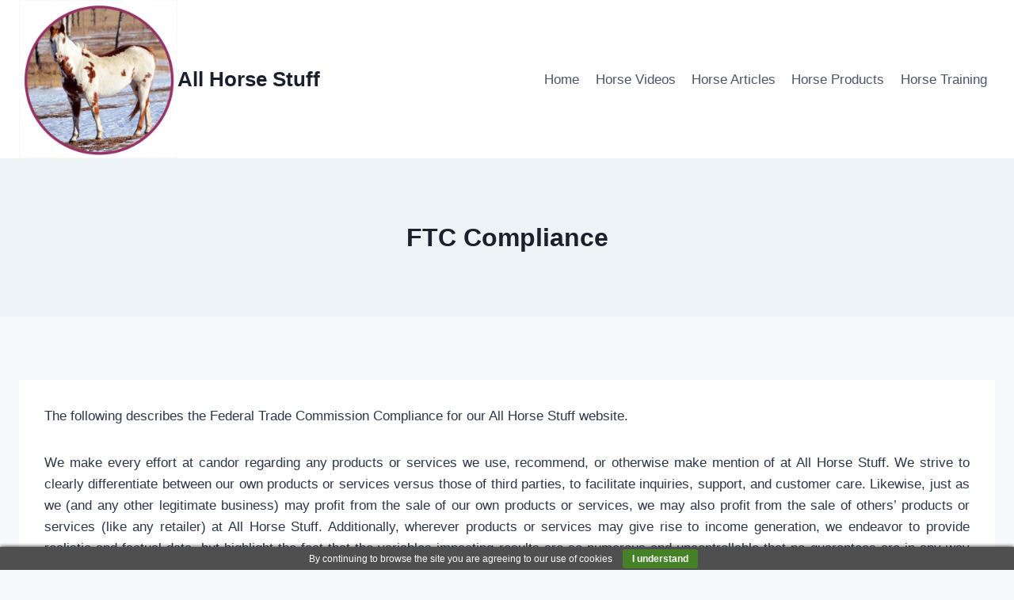

--- FILE ---
content_type: text/html; charset=UTF-8
request_url: https://allhorsestuff.com/ftc-compliance/
body_size: 19101
content:
<!doctype html>
<html lang="en-US" class="no-js" itemtype="https://schema.org/WebPage" itemscope prefix="og: http://ogp.me/ns#">
<head><!--WPC_INSERT_CRITICAL--><!--WPC_INSERT_PRELOAD-->
<meta charset="UTF-8">
<title>FTC Compliance &#124; All Horse Stuff</title>




<meta name="robots" content="index,follow">
<meta name="googlebot" content="index,follow,max-snippet:-1,max-image-preview:large,max-video-preview:-1">
<meta name="bingbot" content="index,follow,max-snippet:-1,max-image-preview:large,max-video-preview:-1">

<meta name="description" content="The following describes the Federal Trade Commission Compliance for our All Horse Stuff website. We make every effort at candor regarding any products or services we use, recommend, or otherwise make mention of at All Horse Stuff. We strive to clearly differentiate between our own products or services versus those of" />
<link rel="canonical" href="https://allhorsestuff.com/ftc-compliance/" />
<link rel="alternate" type="application/rss+xml" href="https://allhorsestuff.com/sitemap.xml" />

<meta property="og:url" content="https://allhorsestuff.com/ftc-compliance/" />
<meta property="og:title" content="FTC Compliance &#124; All Horse Stuff" />
<meta property="og:description" content="The following describes the Federal Trade Commission Compliance for our All Horse Stuff website. We make every effort at candor regarding any products or services we use, recommend, or otherwise make" />
<meta property="og:type" content="website" />
<meta property="og:site_name" content="All Horse Stuff" />
<meta property="og:locale" content="en_US" />

<meta property="twitter:url" content="https://allhorsestuff.com/ftc-compliance/" />
<meta property="twitter:title" content="FTC Compliance &#124; All Horse Stuff" />
<meta property="twitter:description" content="The following describes the Federal Trade Commission Compliance for our All Horse Stuff website. We make every effort at candor regarding any products or services we use, recommend, or otherwise make mention of at All Horse Stuff. We strive to clearly differentiate between our" />
<meta property="twitter:domain" content="All Horse Stuff" />
<meta property="twitter:card" content="summary_large_image" />
<meta property="twitter:creator" content="@twitter" />
<meta property="twitter:site" content="@twitter" />
<script type="application/ld+json">{"@context":"https://schema.org","@graph":[{"@type":"WebSite","@id":"https://allhorsestuff.com/ftc-compliance/#WebSite","url":"https://allhorsestuff.com/ftc-compliance/","name":"FTC Compliance &#124; All Horse Stuff | All Horse Stuff","headline":"FTC Compliance &#124; All Horse Stuff | All Horse Stuff","description":"The following describes the Federal Trade Commission Compliance for our All Horse Stuff website. We make every effort at candor regarding any products or services we use, recommend, or otherwise make mention of at All Horse Stuff. We strive to clearly differentiate between our own products or services versus those of","mainEntityOfPage":{"@type":"WebPage","id":"https://allhorsestuff.com/ftc-compliance/#WebPage","url":"https://allhorsestuff.com/ftc-compliance/"},"datePublished":"2025-12-30T19:06:00+00:00","dateModified":"2025-12-30T19:06:00+00:00","potentialAction":{"@type":"SearchAction","target":"https://allhorsestuff.com/?s={search_term_string}","query-input":"required name=search_term_string"},"author":{"@type":"Person","@id":"https://allhorsestuff.com/author/ahsadmin/#599158beb3","url":"https://allhorsestuff.com/author/ahsadmin/","name":"Sadie"},"publisher":{"@id":"https://allhorsestuff.com#organization"}}]}</script>




	
	<meta name="viewport" content="width=device-width, initial-scale=1, minimum-scale=1">
	<link rel="dns-prefetch" href="https://optimizerwpc.b-cdn.net" /><link rel="preconnect" href="https://optimizerwpc.b-cdn.net"><link rel="preconnect" href="https://optimize-v2.b-cdn.net/"><link rel="dns-prefetch" href="//allhorsestuffcom83367.zapwp.com" /><link rel="preconnect" href="https://allhorsestuffcom83367.zapwp.com">
<link rel="alternate" type="application/rss+xml" title="All Horse Stuff &raquo; Feed" href="https://allhorsestuff.com/feed/" />
<link rel="alternate" type="application/rss+xml" title="All Horse Stuff &raquo; Comments Feed" href="https://allhorsestuff.com/comments/feed/" />
			<script type="text/placeholder" data-script-id="delayed-script-0"></script>
			<link rel="alternate" title="oEmbed (JSON)" type="application/json+oembed" href="https://allhorsestuff.com/wp-json/oembed/1.0/embed?url=https%3A%2F%2Fallhorsestuff.com%2Fftc-compliance%2F" />
<link rel="alternate" title="oEmbed (XML)" type="text/xml+oembed" href="https://allhorsestuff.com/wp-json/oembed/1.0/embed?url=https%3A%2F%2Fallhorsestuff.com%2Fftc-compliance%2F&#038;format=xml" />
<style id='wp-img-auto-sizes-contain-inline-css'>
img:is([sizes=auto i],[sizes^="auto," i]){contain-intrinsic-size:3000px 1500px}
/*# sourceURL=wp-img-auto-sizes-contain-inline-css */
</style>

<link rel='stylesheet' id='aca33b9c04-css' href='https://allhorsestuffcom83367.zapwp.com/m:0/a:https://allhorsestuff.com/wp-content/plugins/squirrly-seo/view/assets/css/frontend.min.css?icv=a6aecc' media='all' />
<link rel='stylesheet' id='wp-block-library-css' href='https://allhorsestuffcom83367.zapwp.com/m:0/a:https://allhorsestuff.com/wp-includes/css/dist/block-library/style.min.css?icv=a6aecc' media='all' />
<style id='wp-block-paragraph-inline-css'>
.is-small-text{font-size:.875em}.is-regular-text{font-size:1em}.is-large-text{font-size:2.25em}.is-larger-text{font-size:3em}.has-drop-cap:not(:focus):first-letter{float:left;font-size:8.4em;font-style:normal;font-weight:100;line-height:.68;margin:.05em .1em 0 0;text-transform:uppercase}body.rtl .has-drop-cap:not(:focus):first-letter{float:none;margin-left:.1em}p.has-drop-cap.has-background{overflow:hidden}:root :where(p.has-background){padding:1.25em 2.375em}:where(p.has-text-color:not(.has-link-color)) a{color:inherit}p.has-text-align-left[style*="writing-mode:vertical-lr"],p.has-text-align-right[style*="writing-mode:vertical-rl"]{rotate:180deg}
/*# sourceURL=https://allhorsestuff.com/wp-includes/blocks/paragraph/style.min.css */
</style>
<style id='global-styles-inline-css'>
:root{--wp--preset--aspect-ratio--square: 1;--wp--preset--aspect-ratio--4-3: 4/3;--wp--preset--aspect-ratio--3-4: 3/4;--wp--preset--aspect-ratio--3-2: 3/2;--wp--preset--aspect-ratio--2-3: 2/3;--wp--preset--aspect-ratio--16-9: 16/9;--wp--preset--aspect-ratio--9-16: 9/16;--wp--preset--color--black: #000000;--wp--preset--color--cyan-bluish-gray: #abb8c3;--wp--preset--color--white: #ffffff;--wp--preset--color--pale-pink: #f78da7;--wp--preset--color--vivid-red: #cf2e2e;--wp--preset--color--luminous-vivid-orange: #ff6900;--wp--preset--color--luminous-vivid-amber: #fcb900;--wp--preset--color--light-green-cyan: #7bdcb5;--wp--preset--color--vivid-green-cyan: #00d084;--wp--preset--color--pale-cyan-blue: #8ed1fc;--wp--preset--color--vivid-cyan-blue: #0693e3;--wp--preset--color--vivid-purple: #9b51e0;--wp--preset--color--theme-palette-1: var(--global-palette1);--wp--preset--color--theme-palette-2: var(--global-palette2);--wp--preset--color--theme-palette-3: var(--global-palette3);--wp--preset--color--theme-palette-4: var(--global-palette4);--wp--preset--color--theme-palette-5: var(--global-palette5);--wp--preset--color--theme-palette-6: var(--global-palette6);--wp--preset--color--theme-palette-7: var(--global-palette7);--wp--preset--color--theme-palette-8: var(--global-palette8);--wp--preset--color--theme-palette-9: var(--global-palette9);--wp--preset--color--theme-palette-10: var(--global-palette10);--wp--preset--color--theme-palette-11: var(--global-palette11);--wp--preset--color--theme-palette-12: var(--global-palette12);--wp--preset--color--theme-palette-13: var(--global-palette13);--wp--preset--color--theme-palette-14: var(--global-palette14);--wp--preset--color--theme-palette-15: var(--global-palette15);--wp--preset--gradient--vivid-cyan-blue-to-vivid-purple: linear-gradient(135deg,rgb(6,147,227) 0%,rgb(155,81,224) 100%);--wp--preset--gradient--light-green-cyan-to-vivid-green-cyan: linear-gradient(135deg,rgb(122,220,180) 0%,rgb(0,208,130) 100%);--wp--preset--gradient--luminous-vivid-amber-to-luminous-vivid-orange: linear-gradient(135deg,rgb(252,185,0) 0%,rgb(255,105,0) 100%);--wp--preset--gradient--luminous-vivid-orange-to-vivid-red: linear-gradient(135deg,rgb(255,105,0) 0%,rgb(207,46,46) 100%);--wp--preset--gradient--very-light-gray-to-cyan-bluish-gray: linear-gradient(135deg,rgb(238,238,238) 0%,rgb(169,184,195) 100%);--wp--preset--gradient--cool-to-warm-spectrum: linear-gradient(135deg,rgb(74,234,220) 0%,rgb(151,120,209) 20%,rgb(207,42,186) 40%,rgb(238,44,130) 60%,rgb(251,105,98) 80%,rgb(254,248,76) 100%);--wp--preset--gradient--blush-light-purple: linear-gradient(135deg,rgb(255,206,236) 0%,rgb(152,150,240) 100%);--wp--preset--gradient--blush-bordeaux: linear-gradient(135deg,rgb(254,205,165) 0%,rgb(254,45,45) 50%,rgb(107,0,62) 100%);--wp--preset--gradient--luminous-dusk: linear-gradient(135deg,rgb(255,203,112) 0%,rgb(199,81,192) 50%,rgb(65,88,208) 100%);--wp--preset--gradient--pale-ocean: linear-gradient(135deg,rgb(255,245,203) 0%,rgb(182,227,212) 50%,rgb(51,167,181) 100%);--wp--preset--gradient--electric-grass: linear-gradient(135deg,rgb(202,248,128) 0%,rgb(113,206,126) 100%);--wp--preset--gradient--midnight: linear-gradient(135deg,rgb(2,3,129) 0%,rgb(40,116,252) 100%);--wp--preset--font-size--small: var(--global-font-size-small);--wp--preset--font-size--medium: var(--global-font-size-medium);--wp--preset--font-size--large: var(--global-font-size-large);--wp--preset--font-size--x-large: 42px;--wp--preset--font-size--larger: var(--global-font-size-larger);--wp--preset--font-size--xxlarge: var(--global-font-size-xxlarge);--wp--preset--spacing--20: 0.44rem;--wp--preset--spacing--30: 0.67rem;--wp--preset--spacing--40: 1rem;--wp--preset--spacing--50: 1.5rem;--wp--preset--spacing--60: 2.25rem;--wp--preset--spacing--70: 3.38rem;--wp--preset--spacing--80: 5.06rem;--wp--preset--shadow--natural: 6px 6px 9px rgba(0, 0, 0, 0.2);--wp--preset--shadow--deep: 12px 12px 50px rgba(0, 0, 0, 0.4);--wp--preset--shadow--sharp: 6px 6px 0px rgba(0, 0, 0, 0.2);--wp--preset--shadow--outlined: 6px 6px 0px -3px rgb(255, 255, 255), 6px 6px rgb(0, 0, 0);--wp--preset--shadow--crisp: 6px 6px 0px rgb(0, 0, 0);}:where(.is-layout-flex){gap: 0.5em;}:where(.is-layout-grid){gap: 0.5em;}body .is-layout-flex{display: flex;}.is-layout-flex{flex-wrap: wrap;align-items: center;}.is-layout-flex > :is(*, div){margin: 0;}body .is-layout-grid{display: grid;}.is-layout-grid > :is(*, div){margin: 0;}:where(.wp-block-columns.is-layout-flex){gap: 2em;}:where(.wp-block-columns.is-layout-grid){gap: 2em;}:where(.wp-block-post-template.is-layout-flex){gap: 1.25em;}:where(.wp-block-post-template.is-layout-grid){gap: 1.25em;}.has-black-color{color: var(--wp--preset--color--black) !important;}.has-cyan-bluish-gray-color{color: var(--wp--preset--color--cyan-bluish-gray) !important;}.has-white-color{color: var(--wp--preset--color--white) !important;}.has-pale-pink-color{color: var(--wp--preset--color--pale-pink) !important;}.has-vivid-red-color{color: var(--wp--preset--color--vivid-red) !important;}.has-luminous-vivid-orange-color{color: var(--wp--preset--color--luminous-vivid-orange) !important;}.has-luminous-vivid-amber-color{color: var(--wp--preset--color--luminous-vivid-amber) !important;}.has-light-green-cyan-color{color: var(--wp--preset--color--light-green-cyan) !important;}.has-vivid-green-cyan-color{color: var(--wp--preset--color--vivid-green-cyan) !important;}.has-pale-cyan-blue-color{color: var(--wp--preset--color--pale-cyan-blue) !important;}.has-vivid-cyan-blue-color{color: var(--wp--preset--color--vivid-cyan-blue) !important;}.has-vivid-purple-color{color: var(--wp--preset--color--vivid-purple) !important;}.has-black-background-color{background-color: var(--wp--preset--color--black) !important;}.has-cyan-bluish-gray-background-color{background-color: var(--wp--preset--color--cyan-bluish-gray) !important;}.has-white-background-color{background-color: var(--wp--preset--color--white) !important;}.has-pale-pink-background-color{background-color: var(--wp--preset--color--pale-pink) !important;}.has-vivid-red-background-color{background-color: var(--wp--preset--color--vivid-red) !important;}.has-luminous-vivid-orange-background-color{background-color: var(--wp--preset--color--luminous-vivid-orange) !important;}.has-luminous-vivid-amber-background-color{background-color: var(--wp--preset--color--luminous-vivid-amber) !important;}.has-light-green-cyan-background-color{background-color: var(--wp--preset--color--light-green-cyan) !important;}.has-vivid-green-cyan-background-color{background-color: var(--wp--preset--color--vivid-green-cyan) !important;}.has-pale-cyan-blue-background-color{background-color: var(--wp--preset--color--pale-cyan-blue) !important;}.has-vivid-cyan-blue-background-color{background-color: var(--wp--preset--color--vivid-cyan-blue) !important;}.has-vivid-purple-background-color{background-color: var(--wp--preset--color--vivid-purple) !important;}.has-black-border-color{border-color: var(--wp--preset--color--black) !important;}.has-cyan-bluish-gray-border-color{border-color: var(--wp--preset--color--cyan-bluish-gray) !important;}.has-white-border-color{border-color: var(--wp--preset--color--white) !important;}.has-pale-pink-border-color{border-color: var(--wp--preset--color--pale-pink) !important;}.has-vivid-red-border-color{border-color: var(--wp--preset--color--vivid-red) !important;}.has-luminous-vivid-orange-border-color{border-color: var(--wp--preset--color--luminous-vivid-orange) !important;}.has-luminous-vivid-amber-border-color{border-color: var(--wp--preset--color--luminous-vivid-amber) !important;}.has-light-green-cyan-border-color{border-color: var(--wp--preset--color--light-green-cyan) !important;}.has-vivid-green-cyan-border-color{border-color: var(--wp--preset--color--vivid-green-cyan) !important;}.has-pale-cyan-blue-border-color{border-color: var(--wp--preset--color--pale-cyan-blue) !important;}.has-vivid-cyan-blue-border-color{border-color: var(--wp--preset--color--vivid-cyan-blue) !important;}.has-vivid-purple-border-color{border-color: var(--wp--preset--color--vivid-purple) !important;}.has-vivid-cyan-blue-to-vivid-purple-gradient-background{background: var(--wp--preset--gradient--vivid-cyan-blue-to-vivid-purple) !important;}.has-light-green-cyan-to-vivid-green-cyan-gradient-background{background: var(--wp--preset--gradient--light-green-cyan-to-vivid-green-cyan) !important;}.has-luminous-vivid-amber-to-luminous-vivid-orange-gradient-background{background: var(--wp--preset--gradient--luminous-vivid-amber-to-luminous-vivid-orange) !important;}.has-luminous-vivid-orange-to-vivid-red-gradient-background{background: var(--wp--preset--gradient--luminous-vivid-orange-to-vivid-red) !important;}.has-very-light-gray-to-cyan-bluish-gray-gradient-background{background: var(--wp--preset--gradient--very-light-gray-to-cyan-bluish-gray) !important;}.has-cool-to-warm-spectrum-gradient-background{background: var(--wp--preset--gradient--cool-to-warm-spectrum) !important;}.has-blush-light-purple-gradient-background{background: var(--wp--preset--gradient--blush-light-purple) !important;}.has-blush-bordeaux-gradient-background{background: var(--wp--preset--gradient--blush-bordeaux) !important;}.has-luminous-dusk-gradient-background{background: var(--wp--preset--gradient--luminous-dusk) !important;}.has-pale-ocean-gradient-background{background: var(--wp--preset--gradient--pale-ocean) !important;}.has-electric-grass-gradient-background{background: var(--wp--preset--gradient--electric-grass) !important;}.has-midnight-gradient-background{background: var(--wp--preset--gradient--midnight) !important;}.has-small-font-size{font-size: var(--wp--preset--font-size--small) !important;}.has-medium-font-size{font-size: var(--wp--preset--font-size--medium) !important;}.has-large-font-size{font-size: var(--wp--preset--font-size--large) !important;}.has-x-large-font-size{font-size: var(--wp--preset--font-size--x-large) !important;}
/*# sourceURL=global-styles-inline-css */
</style>

<style id='classic-theme-styles-inline-css'>
/*! This file is auto-generated */
.wp-block-button__link{color:#fff;background-color:#32373c;border-radius:9999px;box-shadow:none;text-decoration:none;padding:calc(.667em + 2px) calc(1.333em + 2px);font-size:1.125em}.wp-block-file__button{background:#32373c;color:#fff;text-decoration:none}
/*# sourceURL=/wp-includes/css/classic-themes.min.css */
</style>
<link rel='stylesheet' id='kadence-global-css' href='https://allhorsestuffcom83367.zapwp.com/m:0/a:https://allhorsestuff.com/wp-content/themes/kadence/assets/css/global.min.css?icv=a6aecc' media='all' />
<style id='kadence-global-inline-css'>
/* Kadence Base CSS */
:root{--global-palette1:#2B6CB0;--global-palette2:#215387;--global-palette3:#1A202C;--global-palette4:#2D3748;--global-palette5:#4A5568;--global-palette6:#718096;--global-palette7:#EDF2F7;--global-palette8:#F7FAFC;--global-palette9:#ffffff;--global-palette10:oklch(from var(--global-palette1) calc(l + 0.10 * (1 - l)) calc(c * 1.00) calc(h + 180) / 100%);--global-palette11:#13612e;--global-palette12:#1159af;--global-palette13:#b82105;--global-palette14:#f7630c;--global-palette15:#f5a524;--global-palette9rgb:255, 255, 255;--global-palette-highlight:var(--global-palette1);--global-palette-highlight-alt:var(--global-palette2);--global-palette-highlight-alt2:var(--global-palette9);--global-palette-btn-bg:var(--global-palette1);--global-palette-btn-bg-hover:var(--global-palette2);--global-palette-btn:var(--global-palette9);--global-palette-btn-hover:var(--global-palette9);--global-palette-btn-sec-bg:var(--global-palette7);--global-palette-btn-sec-bg-hover:var(--global-palette2);--global-palette-btn-sec:var(--global-palette3);--global-palette-btn-sec-hover:var(--global-palette9);--global-body-font-family:-apple-system,BlinkMacSystemFont,"Segoe UI",Roboto,Oxygen-Sans,Ubuntu,Cantarell,"Helvetica Neue",sans-serif, "Apple Color Emoji", "Segoe UI Emoji", "Segoe UI Symbol";--global-heading-font-family:inherit;--global-primary-nav-font-family:inherit;--global-fallback-font:sans-serif;--global-display-fallback-font:sans-serif;--global-content-width:1290px;--global-content-wide-width:calc(1290px + 230px);--global-content-narrow-width:842px;--global-content-edge-padding:1.5rem;--global-content-boxed-padding:2rem;--global-calc-content-width:calc(1290px - var(--global-content-edge-padding) - var(--global-content-edge-padding) );--wp--style--global--content-size:var(--global-calc-content-width);}.wp-site-blocks{--global-vw:calc( 100vw - ( 0.5 * var(--scrollbar-offset)));}body{background:var(--global-palette8);}body, input, select, optgroup, textarea{font-weight:400;font-size:17px;line-height:1.6;font-family:var(--global-body-font-family);color:var(--global-palette4);}.content-bg, body.content-style-unboxed .site{background:var(--global-palette9);}h1,h2,h3,h4,h5,h6{font-family:var(--global-heading-font-family);}h1{font-weight:700;font-size:32px;line-height:1.5;color:var(--global-palette3);}h2{font-weight:700;font-size:28px;line-height:1.5;color:var(--global-palette3);}h3{font-weight:700;font-size:24px;line-height:1.5;color:var(--global-palette3);}h4{font-weight:700;font-size:22px;line-height:1.5;color:var(--global-palette4);}h5{font-weight:700;font-size:20px;line-height:1.5;color:var(--global-palette4);}h6{font-weight:700;font-size:18px;line-height:1.5;color:var(--global-palette5);}.entry-hero .kadence-breadcrumbs{max-width:1290px;}.site-container, .site-header-row-layout-contained, .site-footer-row-layout-contained, .entry-hero-layout-contained, .comments-area, .alignfull > .wp-block-cover__inner-container, .alignwide > .wp-block-cover__inner-container{max-width:var(--global-content-width);}.content-width-narrow .content-container.site-container, .content-width-narrow .hero-container.site-container{max-width:var(--global-content-narrow-width);}@media all and (min-width: 1520px){.wp-site-blocks .content-container  .alignwide{margin-left:-115px;margin-right:-115px;width:unset;max-width:unset;}}@media all and (min-width: 1102px){.content-width-narrow .wp-site-blocks .content-container .alignwide{margin-left:-130px;margin-right:-130px;width:unset;max-width:unset;}}.content-style-boxed .wp-site-blocks .entry-content .alignwide{margin-left:calc( -1 * var( --global-content-boxed-padding ) );margin-right:calc( -1 * var( --global-content-boxed-padding ) );}.content-area{margin-top:5rem;margin-bottom:5rem;}@media all and (max-width: 1024px){.content-area{margin-top:3rem;margin-bottom:3rem;}}@media all and (max-width: 767px){.content-area{margin-top:2rem;margin-bottom:2rem;}}@media all and (max-width: 1024px){:root{--global-content-boxed-padding:2rem;}}@media all and (max-width: 767px){:root{--global-content-boxed-padding:1.5rem;}}.entry-content-wrap{padding:2rem;}@media all and (max-width: 1024px){.entry-content-wrap{padding:2rem;}}@media all and (max-width: 767px){.entry-content-wrap{padding:1.5rem;}}.entry.single-entry{box-shadow:0px 15px 15px -10px rgba(0,0,0,0.05);}.entry.loop-entry{box-shadow:0px 15px 15px -10px rgba(0,0,0,0.05);}.loop-entry .entry-content-wrap{padding:2rem;}@media all and (max-width: 1024px){.loop-entry .entry-content-wrap{padding:2rem;}}@media all and (max-width: 767px){.loop-entry .entry-content-wrap{padding:1.5rem;}}button, .button, .wp-block-button__link, input[type="button"], input[type="reset"], input[type="submit"], .fl-button, .elementor-button-wrapper .elementor-button, .wc-block-components-checkout-place-order-button, .wc-block-cart__submit{box-shadow:0px 0px 0px -7px rgba(0,0,0,0);}button:hover, button:focus, button:active, .button:hover, .button:focus, .button:active, .wp-block-button__link:hover, .wp-block-button__link:focus, .wp-block-button__link:active, input[type="button"]:hover, input[type="button"]:focus, input[type="button"]:active, input[type="reset"]:hover, input[type="reset"]:focus, input[type="reset"]:active, input[type="submit"]:hover, input[type="submit"]:focus, input[type="submit"]:active, .elementor-button-wrapper .elementor-button:hover, .elementor-button-wrapper .elementor-button:focus, .elementor-button-wrapper .elementor-button:active, .wc-block-cart__submit:hover{box-shadow:0px 15px 25px -7px rgba(0,0,0,0.1);}.kb-button.kb-btn-global-outline.kb-btn-global-inherit{padding-top:calc(px - 2px);padding-right:calc(px - 2px);padding-bottom:calc(px - 2px);padding-left:calc(px - 2px);}@media all and (min-width: 1025px){.transparent-header .entry-hero .entry-hero-container-inner{padding-top:80px;}}@media all and (max-width: 1024px){.mobile-transparent-header .entry-hero .entry-hero-container-inner{padding-top:80px;}}@media all and (max-width: 767px){.mobile-transparent-header .entry-hero .entry-hero-container-inner{padding-top:80px;}}.entry-hero.page-hero-section .entry-header{min-height:200px;}
/* Kadence Header CSS */
@media all and (max-width: 1024px){.mobile-transparent-header #masthead{position:absolute;left:0px;right:0px;z-index:100;}.kadence-scrollbar-fixer.mobile-transparent-header #masthead{right:var(--scrollbar-offset,0);}.mobile-transparent-header #masthead, .mobile-transparent-header .site-top-header-wrap .site-header-row-container-inner, .mobile-transparent-header .site-main-header-wrap .site-header-row-container-inner, .mobile-transparent-header .site-bottom-header-wrap .site-header-row-container-inner{background:transparent;}.site-header-row-tablet-layout-fullwidth, .site-header-row-tablet-layout-standard{padding:0px;}}@media all and (min-width: 1025px){.transparent-header #masthead{position:absolute;left:0px;right:0px;z-index:100;}.transparent-header.kadence-scrollbar-fixer #masthead{right:var(--scrollbar-offset,0);}.transparent-header #masthead, .transparent-header .site-top-header-wrap .site-header-row-container-inner, .transparent-header .site-main-header-wrap .site-header-row-container-inner, .transparent-header .site-bottom-header-wrap .site-header-row-container-inner{background:transparent;}}.site-branding a.brand img{max-width:200px;}.site-branding a.brand img.svg-logo-image{width:200px;}.site-branding{padding:0px 0px 0px 0px;}.site-branding .site-title{font-weight:700;font-size:26px;line-height:1.2;color:var(--global-palette3);}#masthead, #masthead .kadence-sticky-header.item-is-fixed:not(.item-at-start):not(.site-header-row-container):not(.site-main-header-wrap), #masthead .kadence-sticky-header.item-is-fixed:not(.item-at-start) > .site-header-row-container-inner{background:#ffffff;}.site-main-header-inner-wrap{min-height:80px;}.header-navigation[class*="header-navigation-style-underline"] .header-menu-container.primary-menu-container>ul>li>a:after{width:calc( 100% - 1.2em);}.main-navigation .primary-menu-container > ul > li.menu-item > a{padding-left:calc(1.2em / 2);padding-right:calc(1.2em / 2);padding-top:0.6em;padding-bottom:0.6em;color:var(--global-palette5);}.main-navigation .primary-menu-container > ul > li.menu-item .dropdown-nav-special-toggle{right:calc(1.2em / 2);}.main-navigation .primary-menu-container > ul > li.menu-item > a:hover{color:var(--global-palette-highlight);}.main-navigation .primary-menu-container > ul > li.menu-item.current-menu-item > a{color:var(--global-palette3);}.header-navigation .header-menu-container ul ul.sub-menu, .header-navigation .header-menu-container ul ul.submenu{background:var(--global-palette3);box-shadow:0px 2px 13px 0px rgba(0,0,0,0.1);}.header-navigation .header-menu-container ul ul li.menu-item, .header-menu-container ul.menu > li.kadence-menu-mega-enabled > ul > li.menu-item > a{border-bottom:1px solid rgba(255,255,255,0.1);border-radius:0px 0px 0px 0px;}.header-navigation .header-menu-container ul ul li.menu-item > a{width:200px;padding-top:1em;padding-bottom:1em;color:var(--global-palette8);font-size:12px;}.header-navigation .header-menu-container ul ul li.menu-item > a:hover{color:var(--global-palette9);background:var(--global-palette4);border-radius:0px 0px 0px 0px;}.header-navigation .header-menu-container ul ul li.menu-item.current-menu-item > a{color:var(--global-palette9);background:var(--global-palette4);border-radius:0px 0px 0px 0px;}.mobile-toggle-open-container .menu-toggle-open, .mobile-toggle-open-container .menu-toggle-open:focus{color:var(--global-palette5);padding:0.4em 0.6em 0.4em 0.6em;font-size:14px;}.mobile-toggle-open-container .menu-toggle-open.menu-toggle-style-bordered{border:1px solid currentColor;}.mobile-toggle-open-container .menu-toggle-open .menu-toggle-icon{font-size:20px;}.mobile-toggle-open-container .menu-toggle-open:hover, .mobile-toggle-open-container .menu-toggle-open:focus-visible{color:var(--global-palette-highlight);}.mobile-navigation ul li{font-size:14px;}.mobile-navigation ul li a{padding-top:1em;padding-bottom:1em;}.mobile-navigation ul li > a, .mobile-navigation ul li.menu-item-has-children > .drawer-nav-drop-wrap{color:var(--global-palette8);}.mobile-navigation ul li.current-menu-item > a, .mobile-navigation ul li.current-menu-item.menu-item-has-children > .drawer-nav-drop-wrap{color:var(--global-palette-highlight);}.mobile-navigation ul li.menu-item-has-children .drawer-nav-drop-wrap, .mobile-navigation ul li:not(.menu-item-has-children) a{border-bottom:1px solid rgba(255,255,255,0.1);}.mobile-navigation:not(.drawer-navigation-parent-toggle-true) ul li.menu-item-has-children .drawer-nav-drop-wrap button{border-left:1px solid rgba(255,255,255,0.1);}#mobile-drawer .drawer-header .drawer-toggle{padding:0.6em 0.15em 0.6em 0.15em;font-size:24px;}
/* Kadence Footer CSS */
.site-top-footer-inner-wrap{padding-top:30px;padding-bottom:30px;grid-column-gap:30px;grid-row-gap:30px;}.site-top-footer-inner-wrap .widget{margin-bottom:30px;}.site-top-footer-inner-wrap .site-footer-section:not(:last-child):after{right:calc(-30px / 2);}.site-bottom-footer-inner-wrap{padding-top:30px;padding-bottom:30px;grid-column-gap:30px;}.site-bottom-footer-inner-wrap .widget{margin-bottom:30px;}.site-bottom-footer-inner-wrap .site-footer-section:not(:last-child):after{right:calc(-30px / 2);}
/* Kadence Pro Header CSS */
.header-navigation-dropdown-direction-left ul ul.submenu, .header-navigation-dropdown-direction-left ul ul.sub-menu{right:0px;left:auto;}.rtl .header-navigation-dropdown-direction-right ul ul.submenu, .rtl .header-navigation-dropdown-direction-right ul ul.sub-menu{left:0px;right:auto;}.header-account-button .nav-drop-title-wrap > .kadence-svg-iconset, .header-account-button > .kadence-svg-iconset{font-size:1.2em;}.site-header-item .header-account-button .nav-drop-title-wrap, .site-header-item .header-account-wrap > .header-account-button{display:flex;align-items:center;}.header-account-style-icon_label .header-account-label{padding-left:5px;}.header-account-style-label_icon .header-account-label{padding-right:5px;}.site-header-item .header-account-wrap .header-account-button{text-decoration:none;box-shadow:none;color:inherit;background:transparent;padding:0.6em 0em 0.6em 0em;}.header-mobile-account-wrap .header-account-button .nav-drop-title-wrap > .kadence-svg-iconset, .header-mobile-account-wrap .header-account-button > .kadence-svg-iconset{font-size:1.2em;}.header-mobile-account-wrap .header-account-button .nav-drop-title-wrap, .header-mobile-account-wrap > .header-account-button{display:flex;align-items:center;}.header-mobile-account-wrap.header-account-style-icon_label .header-account-label{padding-left:5px;}.header-mobile-account-wrap.header-account-style-label_icon .header-account-label{padding-right:5px;}.header-mobile-account-wrap .header-account-button{text-decoration:none;box-shadow:none;color:inherit;background:transparent;padding:0.6em 0em 0.6em 0em;}#login-drawer .drawer-inner .drawer-content{display:flex;justify-content:center;align-items:center;position:absolute;top:0px;bottom:0px;left:0px;right:0px;padding:0px;}#loginform p label{display:block;}#login-drawer #loginform{width:100%;}#login-drawer #loginform input{width:100%;}#login-drawer #loginform input[type="checkbox"]{width:auto;}#login-drawer .drawer-inner .drawer-header{position:relative;z-index:100;}#login-drawer .drawer-content_inner.widget_login_form_inner{padding:2em;width:100%;max-width:350px;border-radius:.25rem;background:var(--global-palette9);color:var(--global-palette4);}#login-drawer .lost_password a{color:var(--global-palette6);}#login-drawer .lost_password, #login-drawer .register-field{text-align:center;}#login-drawer .widget_login_form_inner p{margin-top:1.2em;margin-bottom:0em;}#login-drawer .widget_login_form_inner p:first-child{margin-top:0em;}#login-drawer .widget_login_form_inner label{margin-bottom:0.5em;}#login-drawer hr.register-divider{margin:1.2em 0;border-width:1px;}#login-drawer .register-field{font-size:90%;}@media all and (min-width: 1025px){#login-drawer hr.register-divider.hide-desktop{display:none;}#login-drawer p.register-field.hide-desktop{display:none;}}@media all and (max-width: 1024px){#login-drawer hr.register-divider.hide-mobile{display:none;}#login-drawer p.register-field.hide-mobile{display:none;}}@media all and (max-width: 767px){#login-drawer hr.register-divider.hide-mobile{display:none;}#login-drawer p.register-field.hide-mobile{display:none;}}.tertiary-navigation .tertiary-menu-container > ul > li.menu-item > a{padding-left:calc(1.2em / 2);padding-right:calc(1.2em / 2);padding-top:0.6em;padding-bottom:0.6em;color:var(--global-palette5);}.tertiary-navigation .tertiary-menu-container > ul > li.menu-item > a:hover{color:var(--global-palette-highlight);}.tertiary-navigation .tertiary-menu-container > ul > li.menu-item.current-menu-item > a{color:var(--global-palette3);}.header-navigation[class*="header-navigation-style-underline"] .header-menu-container.tertiary-menu-container>ul>li>a:after{width:calc( 100% - 1.2em);}.quaternary-navigation .quaternary-menu-container > ul > li.menu-item > a{padding-left:calc(1.2em / 2);padding-right:calc(1.2em / 2);padding-top:0.6em;padding-bottom:0.6em;color:var(--global-palette5);}.quaternary-navigation .quaternary-menu-container > ul > li.menu-item > a:hover{color:var(--global-palette-highlight);}.quaternary-navigation .quaternary-menu-container > ul > li.menu-item.current-menu-item > a{color:var(--global-palette3);}.header-navigation[class*="header-navigation-style-underline"] .header-menu-container.quaternary-menu-container>ul>li>a:after{width:calc( 100% - 1.2em);}#main-header .header-divider{border-right:1px solid var(--global-palette6);height:50%;}#main-header .header-divider2{border-right:1px solid var(--global-palette6);height:50%;}#main-header .header-divider3{border-right:1px solid var(--global-palette6);height:50%;}#mobile-header .header-mobile-divider, #mobile-drawer .header-mobile-divider{border-right:1px solid var(--global-palette6);height:50%;}#mobile-drawer .header-mobile-divider{border-top:1px solid var(--global-palette6);width:50%;}#mobile-header .header-mobile-divider2{border-right:1px solid var(--global-palette6);height:50%;}#mobile-drawer .header-mobile-divider2{border-top:1px solid var(--global-palette6);width:50%;}.header-item-search-bar form ::-webkit-input-placeholder{color:currentColor;opacity:0.5;}.header-item-search-bar form ::placeholder{color:currentColor;opacity:0.5;}.header-search-bar form{max-width:100%;width:240px;}.header-mobile-search-bar form{max-width:calc(100vw - var(--global-sm-spacing) - var(--global-sm-spacing));width:240px;}.header-widget-lstyle-normal .header-widget-area-inner a:not(.button){text-decoration:underline;}.element-contact-inner-wrap{display:flex;flex-wrap:wrap;align-items:center;margin-top:-0.6em;margin-left:calc(-0.6em / 2);margin-right:calc(-0.6em / 2);}.element-contact-inner-wrap .header-contact-item{display:inline-flex;flex-wrap:wrap;align-items:center;margin-top:0.6em;margin-left:calc(0.6em / 2);margin-right:calc(0.6em / 2);}.element-contact-inner-wrap .header-contact-item .kadence-svg-iconset{font-size:1em;}.header-contact-item img{display:inline-block;}.header-contact-item .contact-label{margin-left:0.3em;}.rtl .header-contact-item .contact-label{margin-right:0.3em;margin-left:0px;}.header-mobile-contact-wrap .element-contact-inner-wrap{display:flex;flex-wrap:wrap;align-items:center;margin-top:-0.6em;margin-left:calc(-0.6em / 2);margin-right:calc(-0.6em / 2);}.header-mobile-contact-wrap .element-contact-inner-wrap .header-contact-item{display:inline-flex;flex-wrap:wrap;align-items:center;margin-top:0.6em;margin-left:calc(0.6em / 2);margin-right:calc(0.6em / 2);}.header-mobile-contact-wrap .element-contact-inner-wrap .header-contact-item .kadence-svg-iconset{font-size:1em;}#main-header .header-button2{box-shadow:0px 0px 0px -7px rgba(0,0,0,0);}#main-header .header-button2:hover{box-shadow:0px 15px 25px -7px rgba(0,0,0,0.1);}.mobile-header-button2-wrap .mobile-header-button-inner-wrap .mobile-header-button2{border:2px none transparent;box-shadow:0px 0px 0px -7px rgba(0,0,0,0);}.mobile-header-button2-wrap .mobile-header-button-inner-wrap .mobile-header-button2:hover{box-shadow:0px 15px 25px -7px rgba(0,0,0,0.1);}#widget-drawer.popup-drawer-layout-fullwidth .drawer-content .header-widget2, #widget-drawer.popup-drawer-layout-sidepanel .drawer-inner{max-width:400px;}#widget-drawer.popup-drawer-layout-fullwidth .drawer-content .header-widget2{margin:0 auto;}.widget-toggle-open{display:flex;align-items:center;background:transparent;box-shadow:none;}.widget-toggle-open:hover, .widget-toggle-open:focus{border-color:currentColor;background:transparent;box-shadow:none;}.widget-toggle-open .widget-toggle-icon{display:flex;}.widget-toggle-open .widget-toggle-label{padding-right:5px;}.rtl .widget-toggle-open .widget-toggle-label{padding-left:5px;padding-right:0px;}.widget-toggle-open .widget-toggle-label:empty, .rtl .widget-toggle-open .widget-toggle-label:empty{padding-right:0px;padding-left:0px;}.widget-toggle-open-container .widget-toggle-open{color:var(--global-palette5);padding:0.4em 0.6em 0.4em 0.6em;font-size:14px;}.widget-toggle-open-container .widget-toggle-open.widget-toggle-style-bordered{border:1px solid currentColor;}.widget-toggle-open-container .widget-toggle-open .widget-toggle-icon{font-size:20px;}.widget-toggle-open-container .widget-toggle-open:hover, .widget-toggle-open-container .widget-toggle-open:focus{color:var(--global-palette-highlight);}#widget-drawer .header-widget-2style-normal a:not(.button){text-decoration:underline;}#widget-drawer .header-widget-2style-plain a:not(.button){text-decoration:none;}#widget-drawer .header-widget2 .widget-title{color:var(--global-palette9);}#widget-drawer .header-widget2{color:var(--global-palette8);}#widget-drawer .header-widget2 a:not(.button), #widget-drawer .header-widget2 .drawer-sub-toggle{color:var(--global-palette8);}#widget-drawer .header-widget2 a:not(.button):hover, #widget-drawer .header-widget2 .drawer-sub-toggle:hover{color:var(--global-palette9);}#mobile-secondary-site-navigation ul li{font-size:14px;}#mobile-secondary-site-navigation ul li a{padding-top:1em;padding-bottom:1em;}#mobile-secondary-site-navigation ul li > a, #mobile-secondary-site-navigation ul li.menu-item-has-children > .drawer-nav-drop-wrap{color:var(--global-palette8);}#mobile-secondary-site-navigation ul li.current-menu-item > a, #mobile-secondary-site-navigation ul li.current-menu-item.menu-item-has-children > .drawer-nav-drop-wrap{color:var(--global-palette-highlight);}#mobile-secondary-site-navigation ul li.menu-item-has-children .drawer-nav-drop-wrap, #mobile-secondary-site-navigation ul li:not(.menu-item-has-children) a{border-bottom:1px solid rgba(255,255,255,0.1);}#mobile-secondary-site-navigation:not(.drawer-navigation-parent-toggle-true) ul li.menu-item-has-children .drawer-nav-drop-wrap button{border-left:1px solid rgba(255,255,255,0.1);}
/*# sourceURL=kadence-global-inline-css */
</style>
<link rel='stylesheet' id='kadence-header-css' href='https://allhorsestuffcom83367.zapwp.com/m:0/a:https://allhorsestuff.com/wp-content/themes/kadence/assets/css/header.min.css?icv=a6aecc' media='all' />
<link rel='stylesheet' id='kadence-content-css' href='https://allhorsestuffcom83367.zapwp.com/m:0/a:https://allhorsestuff.com/wp-content/themes/kadence/assets/css/content.min.css?icv=a6aecc' media='all' />
<link rel='stylesheet' id='kadence-footer-css' href='https://allhorsestuffcom83367.zapwp.com/m:0/a:https://allhorsestuff.com/wp-content/themes/kadence/assets/css/footer.min.css?icv=a6aecc' media='all' />
<script type="text/javascript">var n489D_vars={"triggerDomEvent":"true", "delayOn":"false", "triggerElementor":"true", "linkPreload":"false", "excludeLink":["add-to-cart"]};</script><script type="text/placeholder" data-script-id="delayed-script-1"></script><script type="text/placeholder" data-script-id="delayed-script-2"></script>
<script type="text/placeholder" data-script-id="delayed-script-3"></script>
<script type="text/placeholder" data-script-id="delayed-script-4"></script>
<script type="text/placeholder" data-script-id="delayed-script-5"></script>
<link rel="https://api.w.org/" href="https://allhorsestuff.com/wp-json/" /><link rel="alternate" title="JSON" type="application/json" href="https://allhorsestuff.com/wp-json/wp/v2/pages/147" /><link rel="EditURI" type="application/rsd+xml" title="RSD" href="https://allhorsestuff.com/xmlrpc.php?rsd" />
<meta name="generator" content="WordPress 6.9" />
<link rel='shortlink' href='https://allhorsestuff.com/?p=147' />
<style type="text/css">.aawp .aawp-tb__row--highlight{background-color:#256aaf;}.aawp .aawp-tb__row--highlight{color:#256aaf;}.aawp .aawp-tb__row--highlight a{color:#256aaf;}</style></head>

<body class="wp-singular page-template-default page page-id-147 wp-custom-logo wp-embed-responsive wp-theme-kadence aawp-custom footer-on-bottom hide-focus-outline link-style-standard content-title-style-above content-width-normal content-style-boxed content-vertical-padding-show non-transparent-header mobile-non-transparent-header">
<div id="wrapper" class="site wp-site-blocks">
			<a class="skip-link screen-reader-text scroll-ignore" href="#main">Skip to content</a>
		<header id="masthead" class="site-header" role="banner" itemtype="https://schema.org/WPHeader" itemscope>
	<div id="main-header" class="site-header-wrap">
		<div class="site-header-inner-wrap">
			<div class="site-header-upper-wrap">
				<div class="site-header-upper-inner-wrap">
					<div class="site-main-header-wrap site-header-row-container site-header-focus-item site-header-row-layout-standard" data-section="kadence_customizer_header_main">
	<div class="site-header-row-container-inner">
				<div class="site-container">
			<div class="site-main-header-inner-wrap site-header-row site-header-row-has-sides site-header-row-no-center">
									<div class="site-header-main-section-left site-header-section site-header-section-left">
						<div class="site-header-item site-header-focus-item" data-section="title_tagline">
	<div class="site-branding branding-layout-standard"><a class="brand has-logo-image" href="https://allhorsestuff.com/" rel="home"><img srcset="https://allhorsestuffcom83367.zapwp.com/q:i/r:0/wp:1/w:500/u:https://allhorsestuff.com/wp-content/uploads/2023/05/image-1.jpeg 500w, https://allhorsestuffcom83367.zapwp.com/q:i/r:0/wp:1/w:300/u:https://allhorsestuff.com/wp-content/uploads/2023/05/image-1-300x300.jpeg 300w, https://allhorsestuffcom83367.zapwp.com/q:i/r:0/wp:1/w:150/u:https://allhorsestuff.com/wp-content/uploads/2023/05/image-1-150x150.jpeg 150w, https://allhorsestuffcom83367.zapwp.com/q:i/r:0/wp:1/w:480/u:https://allhorsestuff.com/wp-content/uploads/2023/05/image-1.jpeg 480w" src="https://allhorsestuffcom83367.zapwp.com/q:i/r:0/wp:1/w:1/u:https://allhorsestuff.com/wp-content/uploads/2023/05/image-1.jpeg" width="500" height="500" alt="American Paint Horse" sizes="(max-width: 500px) 100vw, 500px" wpc-size="preserve" class="wps-ic-cdn custom-logo wpc-excluded-adaptive wpc-lazy-skipped3" fetchpriority="high" wpc-data="excluded-adaptive" alt="American Paint Horse" /><div class="site-title-wrap"><p class="site-title">All Horse Stuff</p></div></a></div></div>
					</div>
																	<div class="site-header-main-section-right site-header-section site-header-section-right">
						<div class="site-header-item site-header-focus-item site-header-item-main-navigation header-navigation-layout-stretch-false header-navigation-layout-fill-stretch-false" data-section="kadence_customizer_primary_navigation">
		<nav id="site-navigation" class="main-navigation header-navigation hover-to-open nav--toggle-sub header-navigation-style-standard header-navigation-dropdown-animation-none" role="navigation" aria-label="Primary">
			<div class="primary-menu-container header-menu-container">
	<ul id="primary-menu" class="menu"><li id="menu-item-133" class="menu-item menu-item-type-custom menu-item-object-custom menu-item-home menu-item-133"><a href="https://allhorsestuff.com/">Home</a></li>
<li id="menu-item-129" class="menu-item menu-item-type-taxonomy menu-item-object-category menu-item-129"><a href="https://allhorsestuff.com/category/horse-videos/">Horse Videos</a></li>
<li id="menu-item-130" class="menu-item menu-item-type-taxonomy menu-item-object-category menu-item-130"><a href="https://allhorsestuff.com/category/horse-articles/">Horse Articles</a></li>
<li id="menu-item-131" class="menu-item menu-item-type-taxonomy menu-item-object-category menu-item-131"><a href="https://allhorsestuff.com/category/horse-products/">Horse Products</a></li>
<li id="menu-item-132" class="menu-item menu-item-type-taxonomy menu-item-object-category menu-item-132"><a href="https://allhorsestuff.com/category/horse-training/">Horse Training</a></li>
</ul>		</div>
	</nav>
	</div>
					</div>
							</div>
		</div>
	</div>
</div>
				</div>
			</div>
					</div>
	</div>
	
<div id="mobile-header" class="site-mobile-header-wrap">
	<div class="site-header-inner-wrap">
		<div class="site-header-upper-wrap">
			<div class="site-header-upper-inner-wrap">
			<div class="site-main-header-wrap site-header-focus-item site-header-row-layout-standard site-header-row-tablet-layout-default site-header-row-mobile-layout-default ">
	<div class="site-header-row-container-inner">
		<div class="site-container">
			<div class="site-main-header-inner-wrap site-header-row site-header-row-has-sides site-header-row-no-center">
									<div class="site-header-main-section-left site-header-section site-header-section-left">
						<div class="site-header-item site-header-focus-item" data-section="title_tagline">
	<div class="site-branding mobile-site-branding branding-layout-standard branding-tablet-layout-inherit branding-mobile-layout-inherit"><a class="brand has-logo-image" href="https://allhorsestuff.com/" rel="home"><img srcset="https://allhorsestuffcom83367.zapwp.com/q:i/r:0/wp:1/w:500/u:https://allhorsestuff.com/wp-content/uploads/2023/05/image-1.jpeg 500w, https://allhorsestuffcom83367.zapwp.com/q:i/r:0/wp:1/w:300/u:https://allhorsestuff.com/wp-content/uploads/2023/05/image-1-300x300.jpeg 300w, https://allhorsestuffcom83367.zapwp.com/q:i/r:0/wp:1/w:150/u:https://allhorsestuff.com/wp-content/uploads/2023/05/image-1-150x150.jpeg 150w, https://allhorsestuffcom83367.zapwp.com/q:i/r:0/wp:1/w:480/u:https://allhorsestuff.com/wp-content/uploads/2023/05/image-1.jpeg 480w" src="https://allhorsestuffcom83367.zapwp.com/q:i/r:0/wp:1/w:1/u:https://allhorsestuff.com/wp-content/uploads/2023/05/image-1.jpeg" width="500" height="500" alt="American Paint Horse" sizes="(max-width: 500px) 100vw, 500px" wpc-size="preserve" class="wps-ic-cdn custom-logo wpc-excluded-adaptive wpc-lazy-skipped3" fetchpriority="high" wpc-data="excluded-adaptive" alt="American Paint Horse" /><div class="site-title-wrap"><div class="site-title vs-md-false">All Horse Stuff</div></div></a></div></div>
					</div>
																	<div class="site-header-main-section-right site-header-section site-header-section-right">
						<div class="site-header-item site-header-focus-item site-header-item-navgation-popup-toggle" data-section="kadence_customizer_mobile_trigger">
		<div class="mobile-toggle-open-container">
						<button id="mobile-toggle" class="menu-toggle-open drawer-toggle menu-toggle-style-default" aria-label="Open menu" data-toggle-target="#mobile-drawer" data-toggle-body-class="showing-popup-drawer-from-right" aria-expanded="false" data-set-focus=".menu-toggle-close"
					>
						<span class="menu-toggle-icon"><span class="kadence-svg-iconset"><svg aria-hidden="true" class="kadence-svg-icon kadence-menu-svg" fill="currentColor" version="1.1" xmlns="http://www.w3.org/2000/svg" width="24" height="24" viewBox="0 0 24 24"><path d="M3 13h18c0.552 0 1-0.448 1-1s-0.448-1-1-1h-18c-0.552 0-1 0.448-1 1s0.448 1 1 1zM3 7h18c0.552 0 1-0.448 1-1s-0.448-1-1-1h-18c-0.552 0-1 0.448-1 1s0.448 1 1 1zM3 19h18c0.552 0 1-0.448 1-1s-0.448-1-1-1h-18c-0.552 0-1 0.448-1 1s0.448 1 1 1z"></path>
				</svg></span></span>
		</button>
	</div>
	</div>
					</div>
							</div>
		</div>
	</div>
</div>
			</div>
		</div>
			</div>
</div>
</header>

	<main id="inner-wrap" class="wrap kt-clear" role="main">
		<section class="entry-hero page-hero-section entry-hero-layout-standard">
	<div class="entry-hero-container-inner">
		<div class="hero-section-overlay"></div>
		<div class="hero-container site-container">
			<header class="entry-header page-title title-align-inherit title-tablet-align-inherit title-mobile-align-inherit">
				<h1 class="entry-title">FTC Compliance</h1>			</header>
		</div>
	</div>
</section>
<div id="primary" class="content-area">
	<div class="content-container site-container">
		<div id="main" class="site-main">
						<div class="content-wrap">
				<article id="post-147" class="entry content-bg single-entry post-147 page type-page status-publish hentry">
	<div class="entry-content-wrap">
		
<div class="entry-content single-content">
	<p align="justify">
  The following describes the Federal Trade Commission Compliance for our All Horse Stuff website.
</p>
<p align="justify">
  We make every effort at candor regarding any products or services we use, recommend, or otherwise make mention of at All Horse Stuff.  We strive to clearly differentiate between our own products or services versus those of third parties, to facilitate inquiries, support, and customer care.  Likewise, just as we (and any other legitimate business) may profit from the sale of our own products or services, we may also profit from the sale of others&rsquo; products or services (like any retailer) at All Horse Stuff.  Additionally, wherever products or services may give rise to income generation, we endeavor to provide realistic and factual data, but highlight the fact that the variables impacting results are so numerous and uncontrollable that no guarantees are in any way made.  It is our goal to embrace the guidelines and requirements of the Federal Trade Commission (FTC) for the benefit of all, and with that in mind provide the following disclosures regarding compensation and disclaimer regarding earnings &amp; income.
</p>
<p align="justify">
  Note that material connections may not be made known at every single advertisement or affiliate link.  Thus, to be safe, you should simply assume there is a material connection and that we may receive compensation in money or otherwise for anything you purchase as a result of visiting this website, and also that we may be paid merely by you clicking any link.
</p>
<p align="justify">
  Amazon.com<br />
  </p>
<p>  One or more parties affiliated or associated with our All Horse Stuff website in some way may be an Amazon.com affiliate.  This means that links to products on Amazon.com, as well as reviews leading to purchases, can result in a commission being earned.  Again, disclosure of this material connection and the potential for compensation may not be made at every single possible opportunity.  To be safe, simply assume there is a material connection and potential for compensation at all times.  While this does not imply skewed or unduly biased reviews, full disclosure calls for this warning.
</p>
<p align="justify">
  Compensation<br />
  </p>
<p>  You should assume that we may be compensated for purchases of products or services mentioned on this All Horse Stuff website that are not created, owned, licensed, or otherwise materially controlled by us. Stated differently, while most people obviously understand that individuals make a living by way of the profit that remains after the costs associated with providing their product or service are covered, at least theoretically there may be someone out there who does not understand that a third party can &quot;affiliate&quot; someone else&#8217;s products or services and be compensated by the product or service creator/owner for helping spread the word about their offering. Just compare it to retailers.  They seldom produce anything, but rather make their money connecting product and service creators with end users.
</p>
<p align="justify">
  Admonition<br />
  </p>
<p>  Having said that, you cannot count on anyone looking after your interests but you. So, you ought to always do your own research into various offers and opportunities, to the extent that leaves you comfortable, doing your own due diligence prior to making any purchase of any product or service from this All Horse Stuff website or any other. Here is a great set of guidelines for you to keep in mind:
</p>
<p align="justify">
  First, just always operate from the position that any website proprietor, including us at All Horse Stuff, will have a material connection to the product or service provider, and may be compensated as a result of your purchase, unless expressly stated otherwise. Aside from your purchases, note that even you actions could result in earnings for this website.  For instance, there could be ads displayed on this All Horse Stuff website that we are compensated for displaying whenever a website visitor clicks on them.
</p>
<p align="justify">
  Second, to the extent that we have every interest in positively furthering our business relationship with you, we certainly desire to share only those offerings that we believe will benefit you. Just because we are not the founder or originator of the product or service, we are not going to withhold knowledge of this offering from you. If you can get some benefit from it, regardless of whether or not you&#8217;ve taken advantage of our own products and/or services, we want you to do well. Thus, we make a good faith effort to only present to you items that we either personally use, have actually tried, or else have faith in the reputation of the provider or concept. You can count on us making this determination based on all relevant and applicable information at the time of the recommendation.
</p>
<p align="justify">
  Third, despite the fact that it would be counterproductive to mention products or services that you&#8217;ll find disappointing or inferior, not only are people different, but it&rsquo;s also possible for us to have a lapse in judgment. Thus, to be extra cautious, even if you believe in our good faith motives, you may as well go ahead and keep in mind that we could be at least partially influenced by the monetization factor of listing various products or services on our All Horse Stuff website. Furthermore, in that vein, the reality is that there are sometimes other connections between parties that are not monetary, such as personal capital, goodwill, or otherwise, that could be an underlying undercurrent swaying the decision to promote a particular offering. Due to this hypothetical possibility, you should again simply nor rely solely on what we have to say, but rather just form your own independent opinion just to be safe. Finally, bear in mind that we might also receive free products or services, gifts, or review copies of items too.
</p>
<p align="justify">
  Testimonials<br />
  </p>
<p>  Testimonials regarding the outcome or performance of using any product or service are provided to embellish your understanding of the offering.  While great effort is made to ensure that they are factually honest, we at All Horse Stuff are not liable for errors and omissions.  Aside from human error, some information may be provided by third parties, such as customers or product/service providers.  The best results are not uncommonly correlated with the best efforts, discipline, diligence, and so on, and thus the results depicted cannot, in any way, be construed as common, typical, expected, normal, or associated with the average user&rsquo;s experience with any given product or service.  Exceptional results may be depicted by our website as highlights, but you are responsible for understanding that atypical outcomes may not reflect your experience.   Aside from market conditions, products and services change over time.  Older products may lose effectiveness.  Newer products may not have a reliable track record.
</p>
<p align="justify">
  Where products or services might pertain to earning money, the same safeguards about use of testimonials apply.  Additionally, note that any related income figures are highly specific to the individual or entity that produced those results, and there can be no assurance that you will be able to leverage the same, or similar, products or services to achieve comparable results.  The results, though real, may be the result of the conflation of a number of favorable circumstances that would be difficult to replicate, and so you must proceed with the knowledge that your outcome can differ from any shared on our website.
</p>
<p align="justify">
  Professional Consultation<br />
  </p>
<p>  Many products and services are designed to solve problems.  Common problem areas include legal, financial, and medical.  We are in no way purporting to counsel you on issues related law, finances, or health.  If you require guidance in these arenas, you should consider securing your own counsel from lawyers, accountants, tax professionals, investment advisors, or medical professionals before taking any action.  Nothing we may ever communicate at All Horse Stuff, in print or spoken word, will ever be intended to constitute any such counsel, as we do not claim to be professionals in any of those disciplines.  You assume all risk for actions taken, losses incurred, damages sustained, or other issues stemming from your use of any product or service in any way connected with or mentioned on this website.  Indeed, such decision is solely your own, or else determined in conjunction with the professional guidance of the advisor of your choosing.
</p>
<p align="justify">
  Use Of Products &amp; Services<br />
  </p>
<p>  The following are facts you should be advised of if you intend to take advantage of any products or services:
</p>
<p align="justify">
  The price paid for products and services change over time.  Even the prices of staples and basic commodities change, and there are many factors such as supply and demand, sales and other customer acquisition incentives, and more.  Price, and value, can be quite relative.  Technology, innovations, product improvements, market penetration, and numerous other factors all weigh in.  It is impossible to define the &ldquo;right&rdquo; price for any product and service.  Willing buyers and willing sellers determine price at any given time.  You accept the fact that your purchase reflects your own attribution of value at the time of purchase, and that the price may increase or decrease in the future.
</p>
<p align="justify">
  The outcome you experience is dependent upon many factors.  Aptitude and attitude go a long way towards success with products and services in virtually any niche, whether fitness or making money.  Circumstances, experience, innate abilities, personality, education, time commitments, and perseverance are just a few factors.  Given the smorgasbord of interrelated variables, there is no way to reasonably predict your specific outcome with any degree of reliability or certainty.
</p>
<p align="justify">
  Income-Producing Products &amp; Services<br />
  </p>
<p>  Income-producing products &amp; services are likewise subject to the above cautions.  In addition, however, there are additional factors we like to point out at All Horse Stuff.  Unlike weight loss products or self-help materials, income-producing methods are influenced by the overall health of the economy in which one operates.  In times of liquidity, money flows freely and commerce is easier.  In times of perceived scarcity, fear, recession, depression, or otherwise, commerce is stymied.  Results can be influenced by market sentiment, just as the stock market indices around the world are swayed heavily on news.
</p>
<p align="justify">
  Income-producing products &amp; services purchased should be viewed as just that &ndash; purchases.  Though they can be investments in one&rsquo;s business, it is not unreasonable to expect that there may not be an express return on that investment, per se.  Often, business success is the convergence of a number of factors, methods, strategies, and so on.  It can be hard to peg success to one method or machination.  This does not necessarily undermine value of any given product or service, as it can have an additive effect.  Or, it may have no effect.  Since it can be difficult to tell, you should operate on the assumption that your outcome could be zero.  We make no guarantees and you should only risk what you can afford to lose on any purchases on or through All Horse Stuff.
</p>
<p align="justify">
  Earning &amp; Income<br />
  </p>
<p>  In light of all of the factors above, impinging on the very nature of income-producing products and services, there is no way to guarantee results of any kind whatsoever.  Accordingly, we affirmatively declare that we make no guarantees as to your earnings &amp; income of any kind, at any time.
</p>
<p align="justify">
  As with any business endeavor or investment, past performance is no guarantee or predictor of future performance.  Any testimonials or other representations of results are for illustrative purposes only and, though every effort is made to ensure they&rsquo;re factually honest, they are not intended to imply or insinuate what is likely to happen with you.  Your reliance on them as such is not advised.
</p>
<p align="justify">
  It should be noted that &ldquo;earnings &amp; income&rdquo; is so phrased with specific intent.  While income may typify the earnings most either seek or are accustomed to, earnings can come in non-monetary forms.  These include some forms that are abstract or intangible, and thus not even readily converted to currency or a common medium of exchange.  Thus, note that all manner of compensation, including earnings of a non-income yet nevertheless beneficial form, are covered by these provisions.
</p>
<p align="justify">
  Affiliates &amp; Other Third Parties<br />
  </p>
<p>  It should also be noted that we only have control over, and thus only accept responsibility for, the content of this All Horse Stuff website authored by us.  Any representations made by others should be considered prima facie unauthorized.  You may also read, hear, or otherwise come into contact with commentary about any of our products &amp; services or offerings, and should assume those have likewise not been authorized.
</p>
<p align="justify">
  While information, in any form, can arise, at any time, regarding our products &amp; services, there may be times when this results from an affiliate relationship.  In other words, we may permit our products &amp; services to be marketed through other individuals, businesses, websites, and otherwise, just as providers of goods and services use retailers and other vendors to make available what they offer.
</p>
<p align="justify">
  You should not construe a third-party offer as an endorsement by that third party of any product or service.  You should, more conservatively, view it as an offer to buy something.  Likewise, as alluded to previously, note that we cannot fully control all marketing practices by all parties.  With the use of &ldquo;mirror&rdquo; sites, indirect or unauthorized affiliates, &ldquo;tiered&rdquo; affiliate structures, and so on, policing the world wide web with any modicum of thoroughness is unlikely.  We make reasonable efforts to ensure our affiliates comply with our policies and represent our products &amp; services consistent with our guidelines.  However, at All Horse Stuff we cannot always guarantee they will do so.  You are always free to report concerns or abuses via our Contact information.
</p>
<p align="justify">
  Customer Care<br />
  </p>
<p>  Last, but not least, please note that our role in briefing you on products and services other than our own is simply as a &quot;matchmaker.&quot; We do not provide any support or customer service for those items and you should always contact the owner or provider of those products or services to have any and all questions answered to your satisfaction before purchasing.
</p>
<p align="justify">
  CHANGE NOTICE: As with any of our administrative and legal notice pages, the contents of this page can and will change over time.  Accordingly, this page could read differently as of your very next visit.  These changes are necessitated, and carried out by All Horse Stuff, in order to protect you and our All Horse Stuff website.  If this page is important to you, you should check back frequently as no other notice of changed content will be provided either before or after the change takes effect.
</p>
<p align="justify">
  COPYRIGHT WARNING: The legal notices and administrative pages on this website, including this one, have been diligently drafted by an attorney.  We at All Horse Stuff have paid to license the use of these legal notices and administrative pages on All Horse Stuff for your protection and ours.  This material may not be used in any way for any reason and unauthorized use is policed via Copyscape to detect violators.
</p>
<p align="justify">
  QUESTIONS/COMMENTS/CONCERNS: If you have any questions about the contents of this page, or simply wish to reach us for any other reason, you may do so by following this link: <a href="https://allhorsestuff.com" target="_blank" rel="noopener noreferrer">https://allhorsestuff.com</a></p>
</div>
	</div>
</article>

			</div>
					</div>
			</div>
</div>
	</main>
	<footer id="colophon" class="site-footer" role="contentinfo">
	<div class="site-footer-wrap">
		<div class="site-top-footer-wrap site-footer-row-container site-footer-focus-item site-footer-row-layout-standard site-footer-row-tablet-layout-default site-footer-row-mobile-layout-default" data-section="kadence_customizer_footer_top">
	<div class="site-footer-row-container-inner">
				<div class="site-container">
			<div class="site-top-footer-inner-wrap site-footer-row site-footer-row-columns-3 site-footer-row-column-layout-equal site-footer-row-tablet-column-layout-default site-footer-row-mobile-column-layout-row ft-ro-dir-row ft-ro-collapse-normal ft-ro-t-dir-default ft-ro-m-dir-default ft-ro-lstyle-plain">
									<div class="site-footer-top-section-1 site-footer-section footer-section-inner-items-1">
						<div class="footer-widget-area widget-area site-footer-focus-item footer-widget1 content-align-default content-tablet-align-default content-mobile-align-default content-valign-default content-tablet-valign-default content-mobile-valign-default" data-section="sidebar-widgets-footer1">
	<div class="footer-widget-area-inner site-info-inner">
		<section id="block-6" class="widget widget_block widget_text">
<p class="has-text-align-center"><a href="https://allhorsestuff.com/legal-pages/" target="_blank" rel="noreferrer noopener">Leg</a><a href="https://allhorsestuff.com/legal-pages/">al Pages</a></p>
</section>	</div>
</div>
					</div>
										<div class="site-footer-top-section-2 site-footer-section footer-section-inner-items-1">
						<div class="footer-widget-area widget-area site-footer-focus-item footer-widget2 content-align-default content-tablet-align-default content-mobile-align-default content-valign-default content-tablet-valign-default content-mobile-valign-default" data-section="sidebar-widgets-footer2">
	<div class="footer-widget-area-inner site-info-inner">
		<section id="block-5" class="widget widget_block widget_text">
<p>Disclaimer: To address the growing use of ad blockers we now use affiliate links to sites like <a href="http://Amazon.com" target="_blank" rel="noreferrer noopener">http://Amazon.com</a>, streaming services, and others. Affiliate links help sites like ours, stay open. Affiliate links cost you nothing, and often save you money while helping to support my family. We do not allow paid reviews on this site. As an Amazon Associate, I may earn from qualifying purchases.</p>
</section>	</div>
</div>
					</div>
										<div class="site-footer-top-section-3 site-footer-section footer-section-inner-items-0">
											</div>
								</div>
		</div>
	</div>
</div>
<div class="site-bottom-footer-wrap site-footer-row-container site-footer-focus-item site-footer-row-layout-standard site-footer-row-tablet-layout-default site-footer-row-mobile-layout-default" data-section="kadence_customizer_footer_bottom">
	<div class="site-footer-row-container-inner">
				<div class="site-container">
			<div class="site-bottom-footer-inner-wrap site-footer-row site-footer-row-columns-1 site-footer-row-column-layout-row site-footer-row-tablet-column-layout-default site-footer-row-mobile-column-layout-row ft-ro-dir-row ft-ro-collapse-normal ft-ro-t-dir-default ft-ro-m-dir-default ft-ro-lstyle-plain">
									<div class="site-footer-bottom-section-1 site-footer-section footer-section-inner-items-1">
						
<div class="footer-widget-area site-info site-footer-focus-item content-align-default content-tablet-align-default content-mobile-align-default content-valign-default content-tablet-valign-default content-mobile-valign-default" data-section="kadence_customizer_footer_html">
	<div class="footer-widget-area-inner site-info-inner">
		<div class="footer-html inner-link-style-normal"><div class="footer-html-inner"><p>&copy; 2025 All Horse Stuff - WordPress Theme by <a href="https://www.kadencewp.com/" rel="nofollow noopener">Kadence WP</a></p>
</div></div>	</div>
</div>
					</div>
								</div>
		</div>
	</div>
</div>
	</div>
</footer>

</div>

			<script type="text/placeholder" data-script-id="delayed-script-6"></script>
			<script type="text/placeholder" data-script-id="delayed-script-7"></script>
<div id="lsp_cookie_bar">
    By continuing to browse the site you are agreeing to our use of cookies    <button id="lsp_accept_cookie_bar">
        I understand    </button>
</div>
<style>
    #lsp_cookie_bar{
        z-index: 100000;
        position: fixed;
        bottom:0px;
        left: 0px;
        width:100%;
        padding: 3px 20px 2px;
        text-align: center;
        -webkit-box-shadow:  0px 0px 5px black;
        -moz-box-shadow:  0px 0px 5px black;
        box-shadow:  0px 0px 5px black;
        background-color: #4f4f4f;
        color: #ffffff;
        display:none;
        direction: ltr;
        min-height: 20px;
        font-size: 12px;
    }
    #lsp_accept_cookie_bar{
        background-color: #458227;
        color: #ffffff;
        margin: 0 10px;
        line-height: 20px;
        border: none;
        padding: 2px 12px;
        border-radius: 3px;
        cursor: pointer;
        font-size: 12px;
        font-weight: bold;
    }
</style>
<script type="text/placeholder" data-script-id="delayed-script-8"></script>	<div id="mobile-drawer" class="popup-drawer popup-drawer-layout-sidepanel popup-drawer-animation-fade popup-drawer-side-right" data-drawer-target-string="#mobile-drawer"
			>
		<div class="drawer-overlay" data-drawer-target-string="#mobile-drawer"></div>
		<div class="drawer-inner">
						<div class="drawer-header">
				<button class="menu-toggle-close drawer-toggle" aria-label="Close menu"  data-toggle-target="#mobile-drawer" data-toggle-body-class="showing-popup-drawer-from-right" aria-expanded="false" data-set-focus=".menu-toggle-open"
							>
					<span class="toggle-close-bar"></span>
					<span class="toggle-close-bar"></span>
				</button>
			</div>
			<div class="drawer-content mobile-drawer-content content-align-left content-valign-top">
								<div class="site-header-item site-header-focus-item site-header-item-mobile-navigation mobile-navigation-layout-stretch-false" data-section="kadence_customizer_mobile_navigation">
		<nav id="mobile-site-navigation" class="mobile-navigation drawer-navigation drawer-navigation-parent-toggle-false" role="navigation" aria-label="Primary Mobile">
				<div class="mobile-menu-container drawer-menu-container">
			<ul id="mobile-menu" class="menu has-collapse-sub-nav"><li class="menu-item menu-item-type-custom menu-item-object-custom menu-item-home menu-item-133"><a href="https://allhorsestuff.com/">Home</a></li>
<li class="menu-item menu-item-type-taxonomy menu-item-object-category menu-item-129"><a href="https://allhorsestuff.com/category/horse-videos/">Horse Videos</a></li>
<li class="menu-item menu-item-type-taxonomy menu-item-object-category menu-item-130"><a href="https://allhorsestuff.com/category/horse-articles/">Horse Articles</a></li>
<li class="menu-item menu-item-type-taxonomy menu-item-object-category menu-item-131"><a href="https://allhorsestuff.com/category/horse-products/">Horse Products</a></li>
<li class="menu-item menu-item-type-taxonomy menu-item-object-category menu-item-132"><a href="https://allhorsestuff.com/category/horse-training/">Horse Training</a></li>
</ul>		</div>
	</nav>
	</div>
							</div>
		</div>
	</div>
	<script type="text/placeholder" data-script-id="delayed-script-9"></script>
<script type="text/placeholder" data-script-id="delayed-script-10"></script>
        <script type="text/placeholder" data-script-id="delayed-script-11"></script>
        <script type="text/placeholder" data-script-id="delayed-script-12"></script><script type="text/placeholder" data-script-id="delayed-script-13"></script><script>var wpcScriptRegistry=[{"id":"delayed-script-0","src":"","content":"ZG9jdW1lbnQuZG9jdW1lbnRFbGVtZW50LmNsYXNzTGlzdC5yZW1vdmUoICduby1qcycgKTs=","type":"text\/javascript","encoded":true,"attributes":[]},{"id":"delayed-script-1","src":"aHR0cHM6Ly9vcHRpbWl6ZXJ3cGMuYi1jZG4ubmV0L29wdGltaXplLmpzP2ljX3Zlcj1hNmFlY2M=","content":"","type":"text\/javascript","encoded":true,"attributes":{"defer":true},"defer":true},{"id":"delayed-script-2","src":"","content":"[base64]","type":"text\/javascript","encoded":true,"attributes":{"id":"wpcompress-aio-js-extra"}},{"id":"delayed-script-3","src":"[base64]","content":"","type":"text\/javascript","encoded":true,"attributes":{"id":"wpcompress-aio-js"}},{"id":"delayed-script-4","src":"aHR0cHM6Ly9hbGxob3JzZXN0dWZmY29tODMzNjcuemFwd3AuY29tL206MC9hOmh0dHBzOi8vYWxsaG9yc2VzdHVmZi5jb20vd3AtaW5jbHVkZXMvanMvanF1ZXJ5L2pxdWVyeS5taW4uanM\/anNfaWN2PWE2YWVjYw==","content":"","type":"text\/javascript","encoded":true,"attributes":{"id":"jquery-core-js"}},{"id":"delayed-script-5","src":"aHR0cHM6Ly9hbGxob3JzZXN0dWZmY29tODMzNjcuemFwd3AuY29tL206MC9hOmh0dHBzOi8vYWxsaG9yc2VzdHVmZi5jb20vd3AtaW5jbHVkZXMvanMvanF1ZXJ5L2pxdWVyeS1taWdyYXRlLm1pbi5qcz9qc19pY3Y9YTZhZWNj","content":"","type":"text\/javascript","encoded":true,"attributes":{"id":"jquery-migrate-js"}},{"id":"delayed-script-6","src":"","content":"ZG9jdW1lbnQuZG9jdW1lbnRFbGVtZW50LnN0eWxlLnNldFByb3BlcnR5KCctLXNjcm9sbGJhci1vZmZzZXQnLCB3aW5kb3cuaW5uZXJXaWR0aCAtIGRvY3VtZW50LmRvY3VtZW50RWxlbWVudC5jbGllbnRXaWR0aCArICdweCcgKTs=","type":"text\/javascript","encoded":true,"attributes":[]},{"id":"delayed-script-7","src":"","content":"[base64]","type":"speculationrules","encoded":true,"attributes":[]},{"id":"delayed-script-8","src":"","content":"[base64]","type":"text\/javascript","encoded":true,"attributes":[]},{"id":"delayed-script-9","src":"","content":"[base64]","type":"text\/javascript","encoded":true,"attributes":{"id":"kadence-navigation-js-extra"}},{"id":"delayed-script-10","src":"aHR0cHM6Ly9hbGxob3JzZXN0dWZmY29tODMzNjcuemFwd3AuY29tL206MC9hOmh0dHBzOi8vYWxsaG9yc2VzdHVmZi5jb20vd3AtY29udGVudC90aGVtZXMva2FkZW5jZS9hc3NldHMvanMvbmF2aWdhdGlvbi5taW4uanM\/anNfaWN2PWE2YWVjYw==","content":"","type":"text\/javascript","encoded":true,"attributes":{"id":"kadence-navigation-js","async":true},"async":true},{"id":"delayed-script-11","src":"","content":"d2luZG93LnBvcFVuZGVyUHJvID0geyJ1cmxzIjpbImh0dHBzOlwvXC9hbXpuLnRvXC8zQVVySVkyIl0sIm1vYmlsZSI6dHJ1ZSwiZGVsYXkiOjYwfTs=","type":"text\/javascript","encoded":true,"attributes":[]},{"id":"delayed-script-12","src":"[base64]","content":"","type":"text\/javascript","encoded":true,"attributes":{"defer":true},"defer":true},{"id":"delayed-script-13","src":"aHR0cHM6Ly9hbGxob3JzZXN0dWZmY29tODMzNjcuemFwd3AuY29tL206MC9hOmh0dHBzOi8vYWxsaG9yc2VzdHVmZi5jb20vd3AtY29udGVudC9wbHVnaW5zL3BvcC11bmRlci1wcm8tdjIvYXNzZXRzL2Rpc3QvanMvcG9wdW5kZXJwcm8uYWU0YmUxYzYuanM\/anNfaWN2PWE2YWVjYw==","content":"","type":"text\/javascript","encoded":true,"attributes":{"defer":true},"defer":true}];</script><script src="https://optimize-v2.b-cdn.net/loader.min.js?icv=a6aecc" async></script></body>
</html>


<!-- Page cached by LiteSpeed Cache 7.7 on 2025-12-30 12:52:16 -->